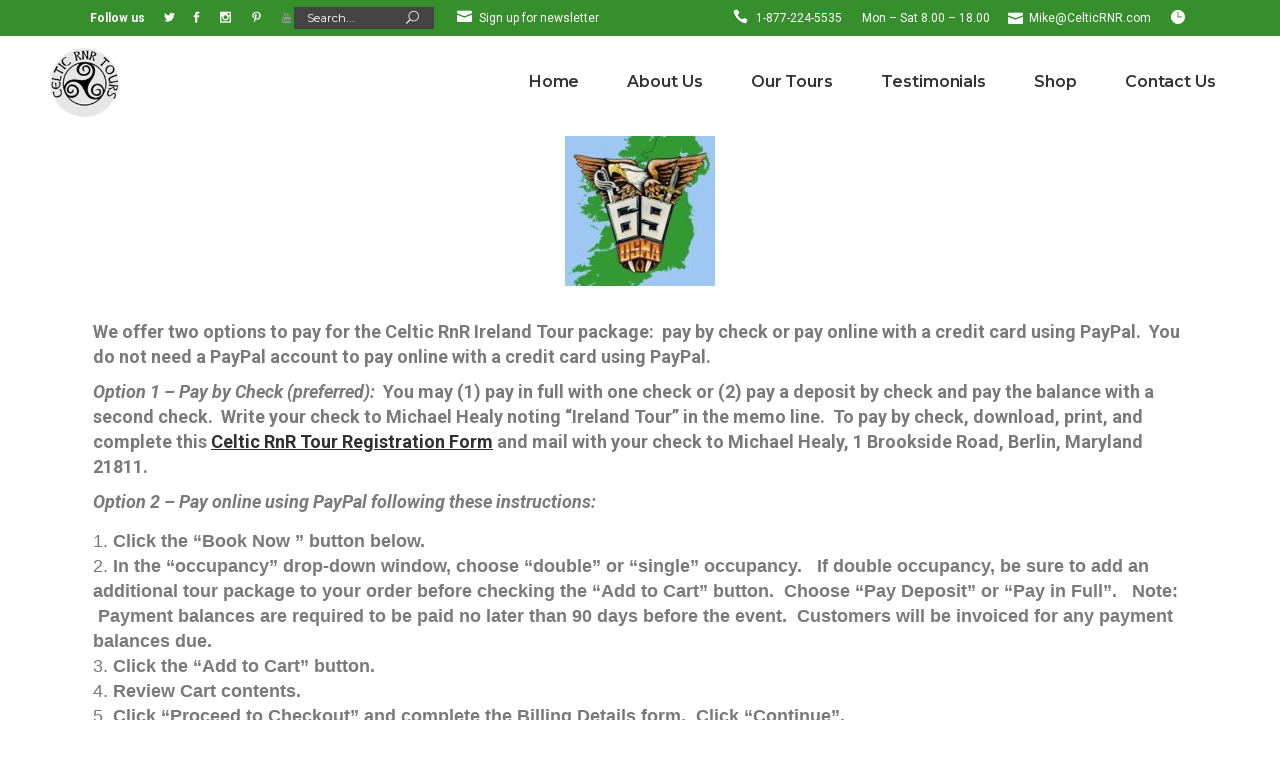

--- FILE ---
content_type: text/html; charset=UTF-8
request_url: https://celticrnr.com/book-2023-usma69-ireland-tour/
body_size: 72974
content:
<!DOCTYPE html>
<html lang="en-US">
<head>
			
		<meta charset="UTF-8"/>
		<link rel="profile" href="https://gmpg.org/xfn/11"/>
			
				<meta name="viewport" content="width=device-width,initial-scale=1,user-scalable=yes">
		<title>BOOK 2023 USMA69 IRELAND TOUR &#8211; Celtic RNR Tours</title>
<script type="application/javascript">var mkdfToursAjaxURL = "https://celticrnr.com/wp-admin/admin-ajax.php"</script><meta name='robots' content='max-image-preview:large' />
<link rel='dns-prefetch' href='//fonts.googleapis.com' />
<link rel="alternate" type="application/rss+xml" title="Celtic RNR Tours &raquo; Feed" href="https://celticrnr.com/feed/" />
<link rel="alternate" type="application/rss+xml" title="Celtic RNR Tours &raquo; Comments Feed" href="https://celticrnr.com/comments/feed/" />
<script type="text/javascript">
window._wpemojiSettings = {"baseUrl":"https:\/\/s.w.org\/images\/core\/emoji\/14.0.0\/72x72\/","ext":".png","svgUrl":"https:\/\/s.w.org\/images\/core\/emoji\/14.0.0\/svg\/","svgExt":".svg","source":{"concatemoji":"https:\/\/celticrnr.com\/wp-includes\/js\/wp-emoji-release.min.js?ver=6.3.7"}};
/*! This file is auto-generated */
!function(i,n){var o,s,e;function c(e){try{var t={supportTests:e,timestamp:(new Date).valueOf()};sessionStorage.setItem(o,JSON.stringify(t))}catch(e){}}function p(e,t,n){e.clearRect(0,0,e.canvas.width,e.canvas.height),e.fillText(t,0,0);var t=new Uint32Array(e.getImageData(0,0,e.canvas.width,e.canvas.height).data),r=(e.clearRect(0,0,e.canvas.width,e.canvas.height),e.fillText(n,0,0),new Uint32Array(e.getImageData(0,0,e.canvas.width,e.canvas.height).data));return t.every(function(e,t){return e===r[t]})}function u(e,t,n){switch(t){case"flag":return n(e,"\ud83c\udff3\ufe0f\u200d\u26a7\ufe0f","\ud83c\udff3\ufe0f\u200b\u26a7\ufe0f")?!1:!n(e,"\ud83c\uddfa\ud83c\uddf3","\ud83c\uddfa\u200b\ud83c\uddf3")&&!n(e,"\ud83c\udff4\udb40\udc67\udb40\udc62\udb40\udc65\udb40\udc6e\udb40\udc67\udb40\udc7f","\ud83c\udff4\u200b\udb40\udc67\u200b\udb40\udc62\u200b\udb40\udc65\u200b\udb40\udc6e\u200b\udb40\udc67\u200b\udb40\udc7f");case"emoji":return!n(e,"\ud83e\udef1\ud83c\udffb\u200d\ud83e\udef2\ud83c\udfff","\ud83e\udef1\ud83c\udffb\u200b\ud83e\udef2\ud83c\udfff")}return!1}function f(e,t,n){var r="undefined"!=typeof WorkerGlobalScope&&self instanceof WorkerGlobalScope?new OffscreenCanvas(300,150):i.createElement("canvas"),a=r.getContext("2d",{willReadFrequently:!0}),o=(a.textBaseline="top",a.font="600 32px Arial",{});return e.forEach(function(e){o[e]=t(a,e,n)}),o}function t(e){var t=i.createElement("script");t.src=e,t.defer=!0,i.head.appendChild(t)}"undefined"!=typeof Promise&&(o="wpEmojiSettingsSupports",s=["flag","emoji"],n.supports={everything:!0,everythingExceptFlag:!0},e=new Promise(function(e){i.addEventListener("DOMContentLoaded",e,{once:!0})}),new Promise(function(t){var n=function(){try{var e=JSON.parse(sessionStorage.getItem(o));if("object"==typeof e&&"number"==typeof e.timestamp&&(new Date).valueOf()<e.timestamp+604800&&"object"==typeof e.supportTests)return e.supportTests}catch(e){}return null}();if(!n){if("undefined"!=typeof Worker&&"undefined"!=typeof OffscreenCanvas&&"undefined"!=typeof URL&&URL.createObjectURL&&"undefined"!=typeof Blob)try{var e="postMessage("+f.toString()+"("+[JSON.stringify(s),u.toString(),p.toString()].join(",")+"));",r=new Blob([e],{type:"text/javascript"}),a=new Worker(URL.createObjectURL(r),{name:"wpTestEmojiSupports"});return void(a.onmessage=function(e){c(n=e.data),a.terminate(),t(n)})}catch(e){}c(n=f(s,u,p))}t(n)}).then(function(e){for(var t in e)n.supports[t]=e[t],n.supports.everything=n.supports.everything&&n.supports[t],"flag"!==t&&(n.supports.everythingExceptFlag=n.supports.everythingExceptFlag&&n.supports[t]);n.supports.everythingExceptFlag=n.supports.everythingExceptFlag&&!n.supports.flag,n.DOMReady=!1,n.readyCallback=function(){n.DOMReady=!0}}).then(function(){return e}).then(function(){var e;n.supports.everything||(n.readyCallback(),(e=n.source||{}).concatemoji?t(e.concatemoji):e.wpemoji&&e.twemoji&&(t(e.twemoji),t(e.wpemoji)))}))}((window,document),window._wpemojiSettings);
</script>
<style type="text/css">
img.wp-smiley,
img.emoji {
	display: inline !important;
	border: none !important;
	box-shadow: none !important;
	height: 1em !important;
	width: 1em !important;
	margin: 0 0.07em !important;
	vertical-align: -0.1em !important;
	background: none !important;
	padding: 0 !important;
}
</style>
	<style id='classic-theme-styles-inline-css' type='text/css'>
/*! This file is auto-generated */
.wp-block-button__link{color:#fff;background-color:#32373c;border-radius:9999px;box-shadow:none;text-decoration:none;padding:calc(.667em + 2px) calc(1.333em + 2px);font-size:1.125em}.wp-block-file__button{background:#32373c;color:#fff;text-decoration:none}
</style>
<style id='global-styles-inline-css' type='text/css'>
body{--wp--preset--color--black: #000000;--wp--preset--color--cyan-bluish-gray: #abb8c3;--wp--preset--color--white: #ffffff;--wp--preset--color--pale-pink: #f78da7;--wp--preset--color--vivid-red: #cf2e2e;--wp--preset--color--luminous-vivid-orange: #ff6900;--wp--preset--color--luminous-vivid-amber: #fcb900;--wp--preset--color--light-green-cyan: #7bdcb5;--wp--preset--color--vivid-green-cyan: #00d084;--wp--preset--color--pale-cyan-blue: #8ed1fc;--wp--preset--color--vivid-cyan-blue: #0693e3;--wp--preset--color--vivid-purple: #9b51e0;--wp--preset--gradient--vivid-cyan-blue-to-vivid-purple: linear-gradient(135deg,rgba(6,147,227,1) 0%,rgb(155,81,224) 100%);--wp--preset--gradient--light-green-cyan-to-vivid-green-cyan: linear-gradient(135deg,rgb(122,220,180) 0%,rgb(0,208,130) 100%);--wp--preset--gradient--luminous-vivid-amber-to-luminous-vivid-orange: linear-gradient(135deg,rgba(252,185,0,1) 0%,rgba(255,105,0,1) 100%);--wp--preset--gradient--luminous-vivid-orange-to-vivid-red: linear-gradient(135deg,rgba(255,105,0,1) 0%,rgb(207,46,46) 100%);--wp--preset--gradient--very-light-gray-to-cyan-bluish-gray: linear-gradient(135deg,rgb(238,238,238) 0%,rgb(169,184,195) 100%);--wp--preset--gradient--cool-to-warm-spectrum: linear-gradient(135deg,rgb(74,234,220) 0%,rgb(151,120,209) 20%,rgb(207,42,186) 40%,rgb(238,44,130) 60%,rgb(251,105,98) 80%,rgb(254,248,76) 100%);--wp--preset--gradient--blush-light-purple: linear-gradient(135deg,rgb(255,206,236) 0%,rgb(152,150,240) 100%);--wp--preset--gradient--blush-bordeaux: linear-gradient(135deg,rgb(254,205,165) 0%,rgb(254,45,45) 50%,rgb(107,0,62) 100%);--wp--preset--gradient--luminous-dusk: linear-gradient(135deg,rgb(255,203,112) 0%,rgb(199,81,192) 50%,rgb(65,88,208) 100%);--wp--preset--gradient--pale-ocean: linear-gradient(135deg,rgb(255,245,203) 0%,rgb(182,227,212) 50%,rgb(51,167,181) 100%);--wp--preset--gradient--electric-grass: linear-gradient(135deg,rgb(202,248,128) 0%,rgb(113,206,126) 100%);--wp--preset--gradient--midnight: linear-gradient(135deg,rgb(2,3,129) 0%,rgb(40,116,252) 100%);--wp--preset--font-size--small: 13px;--wp--preset--font-size--medium: 20px;--wp--preset--font-size--large: 36px;--wp--preset--font-size--x-large: 42px;--wp--preset--spacing--20: 0.44rem;--wp--preset--spacing--30: 0.67rem;--wp--preset--spacing--40: 1rem;--wp--preset--spacing--50: 1.5rem;--wp--preset--spacing--60: 2.25rem;--wp--preset--spacing--70: 3.38rem;--wp--preset--spacing--80: 5.06rem;--wp--preset--shadow--natural: 6px 6px 9px rgba(0, 0, 0, 0.2);--wp--preset--shadow--deep: 12px 12px 50px rgba(0, 0, 0, 0.4);--wp--preset--shadow--sharp: 6px 6px 0px rgba(0, 0, 0, 0.2);--wp--preset--shadow--outlined: 6px 6px 0px -3px rgba(255, 255, 255, 1), 6px 6px rgba(0, 0, 0, 1);--wp--preset--shadow--crisp: 6px 6px 0px rgba(0, 0, 0, 1);}:where(.is-layout-flex){gap: 0.5em;}:where(.is-layout-grid){gap: 0.5em;}body .is-layout-flow > .alignleft{float: left;margin-inline-start: 0;margin-inline-end: 2em;}body .is-layout-flow > .alignright{float: right;margin-inline-start: 2em;margin-inline-end: 0;}body .is-layout-flow > .aligncenter{margin-left: auto !important;margin-right: auto !important;}body .is-layout-constrained > .alignleft{float: left;margin-inline-start: 0;margin-inline-end: 2em;}body .is-layout-constrained > .alignright{float: right;margin-inline-start: 2em;margin-inline-end: 0;}body .is-layout-constrained > .aligncenter{margin-left: auto !important;margin-right: auto !important;}body .is-layout-constrained > :where(:not(.alignleft):not(.alignright):not(.alignfull)){max-width: var(--wp--style--global--content-size);margin-left: auto !important;margin-right: auto !important;}body .is-layout-constrained > .alignwide{max-width: var(--wp--style--global--wide-size);}body .is-layout-flex{display: flex;}body .is-layout-flex{flex-wrap: wrap;align-items: center;}body .is-layout-flex > *{margin: 0;}body .is-layout-grid{display: grid;}body .is-layout-grid > *{margin: 0;}:where(.wp-block-columns.is-layout-flex){gap: 2em;}:where(.wp-block-columns.is-layout-grid){gap: 2em;}:where(.wp-block-post-template.is-layout-flex){gap: 1.25em;}:where(.wp-block-post-template.is-layout-grid){gap: 1.25em;}.has-black-color{color: var(--wp--preset--color--black) !important;}.has-cyan-bluish-gray-color{color: var(--wp--preset--color--cyan-bluish-gray) !important;}.has-white-color{color: var(--wp--preset--color--white) !important;}.has-pale-pink-color{color: var(--wp--preset--color--pale-pink) !important;}.has-vivid-red-color{color: var(--wp--preset--color--vivid-red) !important;}.has-luminous-vivid-orange-color{color: var(--wp--preset--color--luminous-vivid-orange) !important;}.has-luminous-vivid-amber-color{color: var(--wp--preset--color--luminous-vivid-amber) !important;}.has-light-green-cyan-color{color: var(--wp--preset--color--light-green-cyan) !important;}.has-vivid-green-cyan-color{color: var(--wp--preset--color--vivid-green-cyan) !important;}.has-pale-cyan-blue-color{color: var(--wp--preset--color--pale-cyan-blue) !important;}.has-vivid-cyan-blue-color{color: var(--wp--preset--color--vivid-cyan-blue) !important;}.has-vivid-purple-color{color: var(--wp--preset--color--vivid-purple) !important;}.has-black-background-color{background-color: var(--wp--preset--color--black) !important;}.has-cyan-bluish-gray-background-color{background-color: var(--wp--preset--color--cyan-bluish-gray) !important;}.has-white-background-color{background-color: var(--wp--preset--color--white) !important;}.has-pale-pink-background-color{background-color: var(--wp--preset--color--pale-pink) !important;}.has-vivid-red-background-color{background-color: var(--wp--preset--color--vivid-red) !important;}.has-luminous-vivid-orange-background-color{background-color: var(--wp--preset--color--luminous-vivid-orange) !important;}.has-luminous-vivid-amber-background-color{background-color: var(--wp--preset--color--luminous-vivid-amber) !important;}.has-light-green-cyan-background-color{background-color: var(--wp--preset--color--light-green-cyan) !important;}.has-vivid-green-cyan-background-color{background-color: var(--wp--preset--color--vivid-green-cyan) !important;}.has-pale-cyan-blue-background-color{background-color: var(--wp--preset--color--pale-cyan-blue) !important;}.has-vivid-cyan-blue-background-color{background-color: var(--wp--preset--color--vivid-cyan-blue) !important;}.has-vivid-purple-background-color{background-color: var(--wp--preset--color--vivid-purple) !important;}.has-black-border-color{border-color: var(--wp--preset--color--black) !important;}.has-cyan-bluish-gray-border-color{border-color: var(--wp--preset--color--cyan-bluish-gray) !important;}.has-white-border-color{border-color: var(--wp--preset--color--white) !important;}.has-pale-pink-border-color{border-color: var(--wp--preset--color--pale-pink) !important;}.has-vivid-red-border-color{border-color: var(--wp--preset--color--vivid-red) !important;}.has-luminous-vivid-orange-border-color{border-color: var(--wp--preset--color--luminous-vivid-orange) !important;}.has-luminous-vivid-amber-border-color{border-color: var(--wp--preset--color--luminous-vivid-amber) !important;}.has-light-green-cyan-border-color{border-color: var(--wp--preset--color--light-green-cyan) !important;}.has-vivid-green-cyan-border-color{border-color: var(--wp--preset--color--vivid-green-cyan) !important;}.has-pale-cyan-blue-border-color{border-color: var(--wp--preset--color--pale-cyan-blue) !important;}.has-vivid-cyan-blue-border-color{border-color: var(--wp--preset--color--vivid-cyan-blue) !important;}.has-vivid-purple-border-color{border-color: var(--wp--preset--color--vivid-purple) !important;}.has-vivid-cyan-blue-to-vivid-purple-gradient-background{background: var(--wp--preset--gradient--vivid-cyan-blue-to-vivid-purple) !important;}.has-light-green-cyan-to-vivid-green-cyan-gradient-background{background: var(--wp--preset--gradient--light-green-cyan-to-vivid-green-cyan) !important;}.has-luminous-vivid-amber-to-luminous-vivid-orange-gradient-background{background: var(--wp--preset--gradient--luminous-vivid-amber-to-luminous-vivid-orange) !important;}.has-luminous-vivid-orange-to-vivid-red-gradient-background{background: var(--wp--preset--gradient--luminous-vivid-orange-to-vivid-red) !important;}.has-very-light-gray-to-cyan-bluish-gray-gradient-background{background: var(--wp--preset--gradient--very-light-gray-to-cyan-bluish-gray) !important;}.has-cool-to-warm-spectrum-gradient-background{background: var(--wp--preset--gradient--cool-to-warm-spectrum) !important;}.has-blush-light-purple-gradient-background{background: var(--wp--preset--gradient--blush-light-purple) !important;}.has-blush-bordeaux-gradient-background{background: var(--wp--preset--gradient--blush-bordeaux) !important;}.has-luminous-dusk-gradient-background{background: var(--wp--preset--gradient--luminous-dusk) !important;}.has-pale-ocean-gradient-background{background: var(--wp--preset--gradient--pale-ocean) !important;}.has-electric-grass-gradient-background{background: var(--wp--preset--gradient--electric-grass) !important;}.has-midnight-gradient-background{background: var(--wp--preset--gradient--midnight) !important;}.has-small-font-size{font-size: var(--wp--preset--font-size--small) !important;}.has-medium-font-size{font-size: var(--wp--preset--font-size--medium) !important;}.has-large-font-size{font-size: var(--wp--preset--font-size--large) !important;}.has-x-large-font-size{font-size: var(--wp--preset--font-size--x-large) !important;}
.wp-block-navigation a:where(:not(.wp-element-button)){color: inherit;}
:where(.wp-block-post-template.is-layout-flex){gap: 1.25em;}:where(.wp-block-post-template.is-layout-grid){gap: 1.25em;}
:where(.wp-block-columns.is-layout-flex){gap: 2em;}:where(.wp-block-columns.is-layout-grid){gap: 2em;}
.wp-block-pullquote{font-size: 1.5em;line-height: 1.6;}
</style>
<link rel='stylesheet' id='contact-form-7-css' href='https://celticrnr.com/wp-content/plugins/contact-form-7/includes/css/styles.css?ver=5.8.7' type='text/css' media='all' />
<link rel='stylesheet' id='roam_mikado_modules-css' href='https://celticrnr.com/wp-content/themes/roam/assets/css/modules.min.css?ver=6.3.7' type='text/css' media='all' />
<link rel='stylesheet' id='mkdf_tours_style-css' href='https://celticrnr.com/wp-content/plugins/mikado-tours/assets/css/tours.min.css?ver=6.3.7' type='text/css' media='all' />
<link rel='stylesheet' id='roam_mikado_modules_responsive-css' href='https://celticrnr.com/wp-content/themes/roam/assets/css/modules-responsive.min.css?ver=6.3.7' type='text/css' media='all' />
<link rel='stylesheet' id='mkdf_tours_responsive_style-css' href='https://celticrnr.com/wp-content/plugins/mikado-tours/assets/css/tours-responsive.min.css?ver=6.3.7' type='text/css' media='all' />
<link rel='stylesheet' id='nouislider-css' href='https://celticrnr.com/wp-content/plugins/mikado-tours/assets/css/nouislider.min.css?ver=6.3.7' type='text/css' media='all' />
<link rel='stylesheet' id='rs-plugin-settings-css' href='https://celticrnr.com/wp-content/plugins/revslider/public/assets/css/rs6.css?ver=6.2.1' type='text/css' media='all' />
<style id='rs-plugin-settings-inline-css' type='text/css'>
#rs-demo-id {}
</style>
<style id='woocommerce-inline-inline-css' type='text/css'>
.woocommerce form .form-row .required { visibility: visible; }
</style>
<link rel='stylesheet' id='wc-deposits-frontend-css' href='https://celticrnr.com/wp-content/plugins/woocommerce-deposits-10/assets/css/frontend.css?ver=1.5.5' type='text/css' media='all' />
<link rel='stylesheet' id='roam_mikado_default_style-css' href='https://celticrnr.com/wp-content/themes/roam/style.css?ver=6.3.7' type='text/css' media='all' />
<link rel='stylesheet' id='roam_mikado_child_style-css' href='https://celticrnr.com/wp-content/themes/roam-child/style.css?ver=6.3.7' type='text/css' media='all' />
<link rel='stylesheet' id='mkdf_font_awesome-css' href='https://celticrnr.com/wp-content/themes/roam/assets/css/font-awesome/css/font-awesome.min.css?ver=6.3.7' type='text/css' media='all' />
<link rel='stylesheet' id='mkdf_font_elegant-css' href='https://celticrnr.com/wp-content/themes/roam/assets/css/elegant-icons/style.min.css?ver=6.3.7' type='text/css' media='all' />
<link rel='stylesheet' id='mkdf_ion_icons-css' href='https://celticrnr.com/wp-content/themes/roam/assets/css/ion-icons/css/ionicons.min.css?ver=6.3.7' type='text/css' media='all' />
<link rel='stylesheet' id='mkdf_dripicons-css' href='https://celticrnr.com/wp-content/themes/roam/assets/css/dripicons/dripicons.css?ver=6.3.7' type='text/css' media='all' />
<link rel='stylesheet' id='mkdf_linea_icons-css' href='https://celticrnr.com/wp-content/themes/roam/assets/css/linea-icons/style.css?ver=6.3.7' type='text/css' media='all' />
<link rel='stylesheet' id='mkdf_linear_icons-css' href='https://celticrnr.com/wp-content/themes/roam/assets/css/linear-icons/style.css?ver=6.3.7' type='text/css' media='all' />
<link rel='stylesheet' id='mkdf_simple_line_icons-css' href='https://celticrnr.com/wp-content/themes/roam/assets/css/simple-line-icons/simple-line-icons.css?ver=6.3.7' type='text/css' media='all' />
<link rel='stylesheet' id='mediaelement-css' href='https://celticrnr.com/wp-includes/js/mediaelement/mediaelementplayer-legacy.min.css?ver=4.2.17' type='text/css' media='all' />
<link rel='stylesheet' id='wp-mediaelement-css' href='https://celticrnr.com/wp-includes/js/mediaelement/wp-mediaelement.min.css?ver=6.3.7' type='text/css' media='all' />
<link rel='stylesheet' id='roam_mikado_woo-css' href='https://celticrnr.com/wp-content/themes/roam/assets/css/woocommerce.min.css?ver=6.3.7' type='text/css' media='all' />
<style id='roam_mikado_woo-inline-css' type='text/css'>
/* generated in /home/celticrnr/public_html/wp-content/themes/roam/framework/admin/options/general/map.php roam_mikado_page_general_style function */
.page-id-16803.mkdf-boxed .mkdf-wrapper { background-attachment: fixed;}


</style>
<link rel='stylesheet' id='roam_mikado_woo_responsive-css' href='https://celticrnr.com/wp-content/themes/roam/assets/css/woocommerce-responsive.min.css?ver=6.3.7' type='text/css' media='all' />
<link rel='stylesheet' id='roam_mikado_style_dynamic-css' href='https://celticrnr.com/wp-content/themes/roam/assets/css/style_dynamic.css?ver=1614027560' type='text/css' media='all' />
<link rel='stylesheet' id='roam_mikado_style_dynamic_responsive-css' href='https://celticrnr.com/wp-content/themes/roam/assets/css/style_dynamic_responsive.css?ver=1614027560' type='text/css' media='all' />
<link rel='stylesheet' id='roam_mikado_google_fonts-css' href='https://fonts.googleapis.com/css?family=Montserrat%3A300%2C400%2C500%2C600%2C700%2C700italic%7CPlayfair+Display%3A300%2C400%2C500%2C600%2C700%2C700italic%7CEczar%3A300%2C400%2C500%2C600%2C700%2C700italic%7CRoboto%3A300%2C400%2C500%2C600%2C700%2C700italic&#038;subset=latin-ext&#038;ver=1.0.0' type='text/css' media='all' />
<link rel='stylesheet' id='elementor-icons-css' href='https://celticrnr.com/wp-content/plugins/elementor/assets/lib/eicons/css/elementor-icons.min.css?ver=5.27.0' type='text/css' media='all' />
<link rel='stylesheet' id='elementor-frontend-css' href='https://celticrnr.com/wp-content/plugins/elementor/assets/css/frontend.min.css?ver=3.19.2' type='text/css' media='all' />
<link rel='stylesheet' id='swiper-css' href='https://celticrnr.com/wp-content/plugins/elementor/assets/lib/swiper/css/swiper.min.css?ver=5.3.6' type='text/css' media='all' />
<link rel='stylesheet' id='elementor-post-6696-css' href='https://celticrnr.com/wp-content/uploads/elementor/css/post-6696.css?ver=1753826828' type='text/css' media='all' />
<link rel='stylesheet' id='elementor-global-css' href='https://celticrnr.com/wp-content/uploads/elementor/css/global.css?ver=1753826828' type='text/css' media='all' />
<link rel='stylesheet' id='elementor-post-16803-css' href='https://celticrnr.com/wp-content/uploads/elementor/css/post-16803.css?ver=1753833558' type='text/css' media='all' />
<link rel='stylesheet' id='google-fonts-1-css' href='https://fonts.googleapis.com/css?family=Uncial+Antiqua%3A100%2C100italic%2C200%2C200italic%2C300%2C300italic%2C400%2C400italic%2C500%2C500italic%2C600%2C600italic%2C700%2C700italic%2C800%2C800italic%2C900%2C900italic&#038;display=auto&#038;ver=6.3.7' type='text/css' media='all' />
<link rel="preconnect" href="https://fonts.gstatic.com/" crossorigin><script type='text/javascript' src='https://celticrnr.com/wp-includes/js/jquery/jquery.min.js?ver=3.7.0' id='jquery-core-js'></script>
<script type='text/javascript' src='https://celticrnr.com/wp-includes/js/jquery/jquery-migrate.min.js?ver=3.4.1' id='jquery-migrate-js'></script>
<script type='text/javascript' src='https://celticrnr.com/wp-content/plugins/revslider/public/assets/js/rbtools.min.js?ver=6.0' id='tp-tools-js'></script>
<script type='text/javascript' src='https://celticrnr.com/wp-content/plugins/revslider/public/assets/js/rs6.min.js?ver=6.2.1' id='revmin-js'></script>
<script type='text/javascript' src='https://celticrnr.com/wp-content/plugins/woocommerce/assets/js/jquery-blockui/jquery.blockUI.min.js?ver=2.7.0-wc.8.7.2' id='jquery-blockui-js' defer data-wp-strategy='defer'></script>
<script type='text/javascript' id='wc-add-to-cart-js-extra'>
/* <![CDATA[ */
var wc_add_to_cart_params = {"ajax_url":"\/wp-admin\/admin-ajax.php","wc_ajax_url":"\/?wc-ajax=%%endpoint%%","i18n_view_cart":"View cart","cart_url":"https:\/\/celticrnr.com\/cart\/","is_cart":"","cart_redirect_after_add":"yes"};
/* ]]> */
</script>
<script type='text/javascript' src='https://celticrnr.com/wp-content/plugins/woocommerce/assets/js/frontend/add-to-cart.min.js?ver=8.7.2' id='wc-add-to-cart-js' defer data-wp-strategy='defer'></script>
<script type='text/javascript' src='https://celticrnr.com/wp-content/plugins/woocommerce/assets/js/js-cookie/js.cookie.min.js?ver=2.1.4-wc.8.7.2' id='js-cookie-js' defer data-wp-strategy='defer'></script>
<script type='text/javascript' id='woocommerce-js-extra'>
/* <![CDATA[ */
var woocommerce_params = {"ajax_url":"\/wp-admin\/admin-ajax.php","wc_ajax_url":"\/?wc-ajax=%%endpoint%%"};
/* ]]> */
</script>
<script type='text/javascript' src='https://celticrnr.com/wp-content/plugins/woocommerce/assets/js/frontend/woocommerce.min.js?ver=8.7.2' id='woocommerce-js' defer data-wp-strategy='defer'></script>
<script type='text/javascript' src='https://celticrnr.com/wp-content/plugins/woocommerce/assets/js/select2/select2.full.min.js?ver=4.0.3-wc.8.7.2' id='select2-js' defer data-wp-strategy='defer'></script>
<link rel="https://api.w.org/" href="https://celticrnr.com/wp-json/" /><link rel="alternate" type="application/json" href="https://celticrnr.com/wp-json/wp/v2/pages/16803" /><link rel="EditURI" type="application/rsd+xml" title="RSD" href="https://celticrnr.com/xmlrpc.php?rsd" />
<meta name="generator" content="WordPress 6.3.7" />
<meta name="generator" content="WooCommerce 8.7.2" />
<link rel="canonical" href="https://celticrnr.com/book-2023-usma69-ireland-tour/" />
<link rel='shortlink' href='https://celticrnr.com/?p=16803' />
<link rel="alternate" type="application/json+oembed" href="https://celticrnr.com/wp-json/oembed/1.0/embed?url=https%3A%2F%2Fcelticrnr.com%2Fbook-2023-usma69-ireland-tour%2F" />
<link rel="alternate" type="text/xml+oembed" href="https://celticrnr.com/wp-json/oembed/1.0/embed?url=https%3A%2F%2Fcelticrnr.com%2Fbook-2023-usma69-ireland-tour%2F&#038;format=xml" />
	<noscript><style>.woocommerce-product-gallery{ opacity: 1 !important; }</style></noscript>
	<meta name="generator" content="Elementor 3.19.2; features: e_optimized_assets_loading, additional_custom_breakpoints, block_editor_assets_optimize, e_image_loading_optimization; settings: css_print_method-external, google_font-enabled, font_display-auto">
<meta name="generator" content="Powered by Slider Revolution 6.2.1 - responsive, Mobile-Friendly Slider Plugin for WordPress with comfortable drag and drop interface." />
<link rel="icon" href="https://celticrnr.com/wp-content/uploads/2017/08/cropped-NEW-CELTIC-RNR-TOURS-LOGO-2-CAPS-BOLD-TM-GREY-TRANS-300X300-32x32.png" sizes="32x32" />
<link rel="icon" href="https://celticrnr.com/wp-content/uploads/2017/08/cropped-NEW-CELTIC-RNR-TOURS-LOGO-2-CAPS-BOLD-TM-GREY-TRANS-300X300-192x192.png" sizes="192x192" />
<link rel="apple-touch-icon" href="https://celticrnr.com/wp-content/uploads/2017/08/cropped-NEW-CELTIC-RNR-TOURS-LOGO-2-CAPS-BOLD-TM-GREY-TRANS-300X300-180x180.png" />
<meta name="msapplication-TileImage" content="https://celticrnr.com/wp-content/uploads/2017/08/cropped-NEW-CELTIC-RNR-TOURS-LOGO-2-CAPS-BOLD-TM-GREY-TRANS-300X300-270x270.png" />
<script type="text/javascript">function setREVStartSize(e){			
			try {								
				var pw = document.getElementById(e.c).parentNode.offsetWidth,
					newh;
				pw = pw===0 || isNaN(pw) ? window.innerWidth : pw;
				e.tabw = e.tabw===undefined ? 0 : parseInt(e.tabw);
				e.thumbw = e.thumbw===undefined ? 0 : parseInt(e.thumbw);
				e.tabh = e.tabh===undefined ? 0 : parseInt(e.tabh);
				e.thumbh = e.thumbh===undefined ? 0 : parseInt(e.thumbh);
				e.tabhide = e.tabhide===undefined ? 0 : parseInt(e.tabhide);
				e.thumbhide = e.thumbhide===undefined ? 0 : parseInt(e.thumbhide);
				e.mh = e.mh===undefined || e.mh=="" || e.mh==="auto" ? 0 : parseInt(e.mh,0);		
				if(e.layout==="fullscreen" || e.l==="fullscreen") 						
					newh = Math.max(e.mh,window.innerHeight);				
				else{					
					e.gw = Array.isArray(e.gw) ? e.gw : [e.gw];
					for (var i in e.rl) if (e.gw[i]===undefined || e.gw[i]===0) e.gw[i] = e.gw[i-1];					
					e.gh = e.el===undefined || e.el==="" || (Array.isArray(e.el) && e.el.length==0)? e.gh : e.el;
					e.gh = Array.isArray(e.gh) ? e.gh : [e.gh];
					for (var i in e.rl) if (e.gh[i]===undefined || e.gh[i]===0) e.gh[i] = e.gh[i-1];
										
					var nl = new Array(e.rl.length),
						ix = 0,						
						sl;					
					e.tabw = e.tabhide>=pw ? 0 : e.tabw;
					e.thumbw = e.thumbhide>=pw ? 0 : e.thumbw;
					e.tabh = e.tabhide>=pw ? 0 : e.tabh;
					e.thumbh = e.thumbhide>=pw ? 0 : e.thumbh;					
					for (var i in e.rl) nl[i] = e.rl[i]<window.innerWidth ? 0 : e.rl[i];
					sl = nl[0];									
					for (var i in nl) if (sl>nl[i] && nl[i]>0) { sl = nl[i]; ix=i;}															
					var m = pw>(e.gw[ix]+e.tabw+e.thumbw) ? 1 : (pw-(e.tabw+e.thumbw)) / (e.gw[ix]);					

					newh =  (e.type==="carousel" && e.justify==="true" ? e.gh[ix] : (e.gh[ix] * m)) + (e.tabh + e.thumbh);
				}			
				
				if(window.rs_init_css===undefined) window.rs_init_css = document.head.appendChild(document.createElement("style"));					
				document.getElementById(e.c).height = newh;
				window.rs_init_css.innerHTML += "#"+e.c+"_wrapper { height: "+newh+"px }";				
			} catch(e){
				console.log("Failure at Presize of Slider:" + e)
			}					   
		  };</script>
		<style type="text/css" id="wp-custom-css">
			.mkdf-content .mkdf-content-inner>.mkdf-container>.mkdf-container-inner, .mkdf-content .mkdf-content-inner>.mkdf-full-width>.mkdf-full-width-inner{
	padding-top:0px;
}
.related.products {
  display: none;
}		</style>
		</head>
<body data-rsssl=1 class="page-template-default page page-id-16803 theme-roam mkd-core-1.0 mkdf-tours-1.0 woocommerce-no-js roam child-child-ver-1.0.0 roam-ver-1.2 mkdf-grid-1100 mkdf-dark-header mkdf-fixed-on-scroll mkdf-dropdown-animate-height mkdf-header-standard mkdf-menu-area-shadow-disable mkdf-menu-area-in-grid-shadow-disable mkdf-menu-area-border-disable mkdf-menu-area-in-grid-border-disable mkdf-logo-area-border-disable mkdf-logo-area-in-grid-border-disable mkdf-header-vertical-shadow-disable mkdf-header-vertical-border-disable mkdf-side-menu-slide-from-right mkdf-woocommerce-columns-3 mkdf-woo-normal-space mkdf-woo-pl-info-below-image mkdf-woo-single-thumb-on-left-side mkdf-default-mobile-header mkdf-sticky-up-mobile-header mkdf-header-top-enabled mkdf-fullscreen-search mkdf-search-fade elementor-default elementor-template-full-width elementor-kit-6696 elementor-page elementor-page-16803" itemscope itemtype="http://schema.org/WebPage">
	<section class="mkdf-side-menu">
	<div class="mkdf-close-side-menu-holder">
		<a class="mkdf-close-side-menu" href="#" target="_self">
			<span aria-hidden="true" class="mkdf-icon-font-elegant icon_close " ></span>		</a>
	</div>
	<div id="text-19" class="widget mkdf-sidearea widget_text">			<div class="textwidget"><p><img decoding="async" src="https://development.delawaredigital.net/reunions/wp-content/uploads/2017/08/PastedGraphic-3.png" alt="" width="142" height="144" class="alignnone size-full wp-image-6671" /></p>
</div>
		</div><div class="widget mkdf-separator-widget"><div class="mkdf-separator-holder clearfix  mkdf-separator-center mkdf-separator-normal">
	<div class="mkdf-separator" style="border-color: transparent;border-style: solid;margin-top: 0px;margin-bottom: 0px"></div>
</div>
</div>		
		<div class="widget mkdf-raw-html-widget  ">
			<p style="text-align: center"><span style="color: #ffffff;font-size: 15px;line-height: 23px;font-weight: 300;text-align: center">Side Area Customizing Widgets</span></p>		</div>
		<div class="widget mkdf-separator-widget"><div class="mkdf-separator-holder clearfix  mkdf-separator-center mkdf-separator-normal">
	<div class="mkdf-separator" style="border-color: transparent;border-style: solid;margin-top: 10px;margin-bottom: 10px"></div>
</div>
</div><div class="widget mkdf-separator-widget"><div class="mkdf-separator-holder clearfix  mkdf-separator-center mkdf-separator-normal">
	<div class="mkdf-separator" style="border-color: transparent;border-style: solid;margin-top: 10px;margin-bottom: 10px"></div>
</div>
</div>		
		<div class="widget mkdf-raw-html-widget  ">
			<span style="color: #ffffff;font-size: 20px;line-height: 25px;font-weight: 600">Latest News</span>		</div>
		<div class="widget mkdf-separator-widget"><div class="mkdf-separator-holder clearfix  mkdf-separator-center mkdf-separator-normal">
	<div class="mkdf-separator" style="border-style: solid"></div>
</div>
</div><div id="nav_menu-3" class="widget mkdf-sidearea widget_nav_menu"><div class="menu-side-area-custom-menu-container"><ul id="menu-side-area-custom-menu" class="menu"><li id="menu-item-6097" class="menu-item menu-item-type-custom menu-item-object-custom menu-item-6097"><a href="http://roam.mikado-themes.com/turtle-experience/">More styles of home presentation</a></li>
<li id="menu-item-6098" class="menu-item menu-item-type-custom menu-item-object-custom menu-item-6098"><a href="http://roam.mikado-themes.com/turtle/">Custom image title and font</a></li>
<li id="menu-item-6099" class="menu-item menu-item-type-custom menu-item-object-custom menu-item-6099"><a href="http://roam.mikado-themes.com/exotic-island/">Custom font style</a></li>
<li id="menu-item-6100" class="menu-item menu-item-type-custom menu-item-object-custom menu-item-6100"><a href="http://roam.mikado-themes.com/sunny-valley/">Parallax sections custom</a></li>
</ul></div></div><div class="widget mkdf-separator-widget"><div class="mkdf-separator-holder clearfix  mkdf-separator-center mkdf-separator-normal">
	<div class="mkdf-separator" style="border-color: transparent;border-style: solid;margin-top: 10px;margin-bottom: 10px"></div>
</div>
</div>		
		<div class="widget mkdf-raw-html-widget  ">
			<span style="color: #ffffff;font-size: 20px;line-height: 25px;font-weight: 600">Follow Us</span><span class="mkdf-icon-shortcode mkdf-normal   " style="margin: 0 30px 5px 40px" data-hover-color="#ff681a" data-color="#000000">
                    <a class="" href="https://twitter.com/CelticRNR" target="_blank">
                    <span aria-hidden="true" class="mkdf-icon-font-elegant social_twitter mkdf-icon-element" style="font-size: 15px"></span>
            
                    </a>
            </span><span class="mkdf-icon-shortcode mkdf-normal   " style="margin: 0 30px 5px 0" data-hover-color="#ff681a" data-color="#000000">
                    <a class="" href="https://facebook.com/IrelandRNR" target="_blank">
                    <span aria-hidden="true" class="mkdf-icon-font-elegant social_facebook mkdf-icon-element" style="font-size: 15px"></span>
            
                    </a>
            </span><span class="mkdf-icon-shortcode mkdf-normal   " style="margin: 0 30px 5px 0" data-hover-color="#ff681a" data-color="#000000">
                    <a class="" href="https://www.instagram.com/IrelandRNR" target="_blank">
                    <span aria-hidden="true" class="mkdf-icon-font-elegant social_instagram mkdf-icon-element" style="font-size: 15px"></span>
            
                    </a>
            </span><span class="mkdf-icon-shortcode mkdf-normal   " style="margin: 0 30px 5px 0" data-hover-color="#ff681a" data-color="#000000">
                    <a class="" href="https://www.linkedin.com/" target="_blank">
                    <span aria-hidden="true" class="mkdf-icon-font-elegant social_linkedin mkdf-icon-element" style="font-size: 15px"></span>
            
                    </a>
            </span>		</div>
		</section>
    <div class="mkdf-wrapper">
        <div class="mkdf-wrapper-inner">
            	
		
	<div class="mkdf-top-bar">
				
					<div class="mkdf-grid">
						
			<div class="mkdf-vertical-align-containers">
				<div class="mkdf-position-left"><!--
            	 --><div class="mkdf-position-left-inner">
													<div id="text-9" class="widget widget_text mkdf-top-bar-widget">			<div class="textwidget"><p><span style="color: #ffffff; font-size: 12px; line-height: 20px; font-weight: bold;">Follow us</span></p>
</div>
		</div>		
		<a class="mkdf-social-icon-widget-holder mkdf-icon-has-hover" data-hover-color="#ff681a" style="color: #ffffff;;font-size: 11px;margin: 0 13px 0 -4px;" href="https://twitter.com" target="_blank">
			<span class="mkdf-social-icon-widget  social_twitter    "></span>		</a>
				
		<a class="mkdf-social-icon-widget-holder mkdf-icon-has-hover" data-hover-color="#ff681a" style="color: #ffffff;;font-size: 11px;margin: 0 15px 0 0;" href="https://facebook.com/" target="_blank">
			<span class="mkdf-social-icon-widget  social_facebook    "></span>		</a>
				
		<a class="mkdf-social-icon-widget-holder mkdf-icon-has-hover" data-hover-color="#ff681a" style="color: #ffffff;;font-size: 11px;margin: 0px 17px 0px 0px;" href="https://www.instagram.com/IrelandRNR" target="_blank">
			<span class="mkdf-social-icon-widget  social_instagram    "></span>		</a>
				
		<a class="mkdf-social-icon-widget-holder mkdf-icon-has-hover" data-hover-color="#ff681a" style="color: #ffffff;;font-size: 11px;margin: 0px 17px 0 0;" href="https://www.pinterest.com/irelandrnr/" target="_blank">
			<span class="mkdf-social-icon-widget  social_pinterest    "></span>		</a>
				
		<a class="mkdf-social-icon-widget-holder mkdf-icon-has-hover"   href="https://www.youtube.com/channel/UC0TXOrUIYOd5BU3jo4EHWpA?subconfirmation=1" target="_self">
			<span class="mkdf-social-icon-widget fa fa-youtube     "></span>		</a>
		<div id="search-3" class="widget widget_search mkdf-top-bar-widget"><form role="search" method="get" class="searchform" id="searchform-1131899094" action="https://celticrnr.com/">
	<label class="screen-reader-text">Search for:</label>
	<div class="input-holder clearfix">
		<input type="search" class="search-field" placeholder="Search..." value="" name="s" title="Search for:"/>
		<button type="submit" class="mkdf-search-submit"><span aria-hidden="true" class="mkdf-icon-font-elegant icon_search " ></span></button>
	</div>
</form></div>		
		<a class="mkdf-icon-widget-holder mkdf-icon-has-hover" data-hover-color="#ff681a" href="https://celticrnr.com/contact-us/" target="_blank" style="color: #ffffff;font-size: 15px;margin: 0px 4px 8px 0">
			<span class="mkdf-icon-element icon_mail"></span>					</a>
		<div id="text-11" class="widget widget_text mkdf-top-bar-widget">			<div class="textwidget"><p><span style="color: #ffffff; font-size: 12px; line-height: 20px; font-weight: 400;">Sign up for newsletter</span></p>
</div>
		</div>											</div>
				</div>
				<div class="mkdf-position-right"><!--
            	 --><div class="mkdf-position-right-inner">
															
		<a class="mkdf-icon-widget-holder mkdf-icon-has-hover" data-hover-color="#ff681a" href="#" target="_blank" style="color: #ffffff;font-size: 15px;margin: 0 5px 5px 0">
			<span class="mkdf-icon-element icon_phone"></span>					</a>
		<div id="text-12" class="widget widget_text mkdf-top-bar-widget">			<div class="textwidget"><p><a style="color: #ffffff; font-size: 12px; line-height: 20px; font-weight: 400;" href="http://roam.mikado-themes.com/contact/" target="_blank" rel="noopener">1-877-224-5535</a></p>
</div>
		</div><div id="text-14" class="widget widget_text mkdf-top-bar-widget">			<div class="textwidget"><p><span style="color: #ffffff; font-size: 12px; line-height: 20px; font-weight: 400;">Mon &#8211; Sat 8.00 &#8211; 18.00</span></p>
</div>
		</div>		
		<a class="mkdf-icon-widget-holder mkdf-icon-has-hover" data-hover-color="#ff681a" href="#" target="_blank" style="color: #ffffff;font-size: 15px;margin: 0px 3px 5px -5px">
			<span class="mkdf-icon-element icon_mail"></span>					</a>
		<div id="text-13" class="widget widget_text mkdf-top-bar-widget">			<div class="textwidget"><p><a style="color: #ffffff; font-size: 12px; line-height: 20px; font-weight: 400;" href="http://roam.mikado-themes.com/contact/" target="_blank" rel="noopener">Mike@CelticRNR.com</a></p>
</div>
		</div>		
		<a class="mkdf-icon-widget-holder mkdf-icon-has-hover" data-hover-color="#ff681a" href="#" target="_blank" style="color: #ffffff;font-size: 15px;margin: 0px 5px 5px -4px">
			<span class="mkdf-icon-element icon_clock"></span>					</a>
													</div>
				</div>
			</div>
				
					</div>
				
			</div>
	
	<div class="mkdf-fullscreen-search-holder">
	<a class="mkdf-fullscreen-search-close" href="javascript:void(0)">
		<span aria-hidden="true" class="mkdf-icon-font-elegant icon_close " ></span>	</a>
	<div class="mkdf-fullscreen-search-table">
		<div class="mkdf-fullscreen-search-cell">
			<div class="mkdf-fullscreen-search-inner">
				<form action="https://celticrnr.com/" class="mkdf-fullscreen-search-form" method="get">
					<div class="mkdf-form-holder">
						<div class="mkdf-form-holder-inner">
							<div class="mkdf-field-holder">
								<input type="text" placeholder="Search for..." name="s" class="mkdf-search-field" autocomplete="off"/>
							</div>
							<button type="submit" class="mkdf-search-submit"><span aria-hidden="true" class="mkdf-icon-font-elegant icon_search " ></span></button>
							<div class="mkdf-line"></div>
						</div>
					</div>
				</form>
			</div>
		</div>
	</div>
</div>
<header class="mkdf-page-header">
		
			<div class="mkdf-fixed-wrapper">
				
	<div class="mkdf-menu-area mkdf-menu-right">
				
						
			<div class="mkdf-vertical-align-containers">
				<div class="mkdf-position-left"><!--
            	 --><div class="mkdf-position-left-inner">
						

<div class="mkdf-logo-wrapper">
    <a itemprop="url" href="https://celticrnr.com/" style="height: 150px;">
        <img itemprop="image" class="mkdf-normal-logo" src="https://celticrnr.com/wp-content/uploads/2017/08/NEW-CELTIC-RNR-TOURS-LOGO-2-CAPS-BOLD-TM-GREY-TRANS-300X300.png"  alt="logo"/>
        <img itemprop="image" class="mkdf-dark-logo" src="https://celticrnr.com/wp-content/uploads/2017/08/NEW-CELTIC-RNR-TOURS-LOGO-2-CAPS-BOLD-TM-GREY-TRANS-300X300.png"  alt="dark logo"/>        <img itemprop="image" class="mkdf-light-logo" src="https://celticrnr.com/wp-content/uploads/2017/08/NEW-CELTIC-RNR-TOURS-LOGO-2-CAPS-BOLD-TM-GREY-TRANS-300X300.png"  alt="light logo"/>    </a>
</div>

											</div>
				</div>
								<div class="mkdf-position-right"><!--
            		 --><div class="mkdf-position-right-inner">
													
<nav class="mkdf-main-menu mkdf-drop-down mkdf-default-nav">
    <ul id="menu-celtic-rnr" class="clearfix"><li id="nav-menu-item-6861" class="menu-item menu-item-type-post_type menu-item-object-page menu-item-home  narrow"><a href="https://celticrnr.com/" class=""><span class="item_outer"><span class="item_text">Home</span></span></a></li>
<li id="nav-menu-item-9684" class="menu-item menu-item-type-post_type menu-item-object-page  narrow"><a href="https://celticrnr.com/about-us/" class=""><span class="item_outer"><span class="item_text">About Us</span></span></a></li>
<li id="nav-menu-item-6960" class="menu-item menu-item-type-custom menu-item-object-custom menu-item-has-children  has_sub narrow"><a href="" class=" no_link" onclick="JavaScript: return false;"><span class="item_outer"><span class="item_text">Our Tours</span><i class="mkdf-menu-arrow fa fa-angle-down"></i></span></a>
<div class="second"><div class="inner"><ul>
	<li id="nav-menu-item-6967" class="menu-item menu-item-type-post_type menu-item-object-page "><a href="https://celticrnr.com/ireland/" class=""><span class="item_outer"><span class="item_text">Ireland</span></span></a></li>
	<li id="nav-menu-item-17890" class="menu-item menu-item-type-post_type menu-item-object-page "><a href="https://celticrnr.com/scotland/" class=""><span class="item_outer"><span class="item_text">Scotland</span></span></a></li>
	<li id="nav-menu-item-6933" class="menu-item menu-item-type-post_type menu-item-object-page "><a href="https://celticrnr.com/northern-ireland-tour/" class=""><span class="item_outer"><span class="item_text">Northern Ireland</span></span></a></li>
	<li id="nav-menu-item-14446" class="menu-item menu-item-type-post_type menu-item-object-page "><a href="https://celticrnr.com/wales-tour/" class=""><span class="item_outer"><span class="item_text">Wales</span></span></a></li>
	<li id="nav-menu-item-13071" class="menu-item menu-item-type-post_type menu-item-object-page "><a href="https://celticrnr.com/usa/" class=""><span class="item_outer"><span class="item_text">USA</span></span></a></li>
	<li id="nav-menu-item-7508" class="menu-item menu-item-type-post_type menu-item-object-page "><a href="https://celticrnr.com/specialty-tours/" class=""><span class="item_outer"><span class="item_text">Specialty Tours</span></span></a></li>
</ul></div></div>
</li>
<li id="nav-menu-item-7504" class="menu-item menu-item-type-post_type menu-item-object-page  narrow"><a href="https://celticrnr.com/reviews/" class=""><span class="item_outer"><span class="item_text">Testimonials</span></span></a></li>
<li id="nav-menu-item-7563" class="menu-item menu-item-type-post_type menu-item-object-page  narrow"><a href="https://celticrnr.com/store/" class=""><span class="item_outer"><span class="item_text">Shop</span></span></a></li>
<li id="nav-menu-item-6862" class="menu-item menu-item-type-post_type menu-item-object-page  narrow"><a href="https://celticrnr.com/contact-us/" class=""><span class="item_outer"><span class="item_text">Contact Us</span></span></a></li>
</ul></nav>

																	</div>
				</div>
			</div>
			
			</div>
			
			</div>
		
		
	</header>


<header class="mkdf-mobile-header">
		
	<div class="mkdf-mobile-header-inner">
		<div class="mkdf-mobile-header-holder">
			<div class="mkdf-grid">
				<div class="mkdf-vertical-align-containers">
					<div class="mkdf-vertical-align-containers">
													<div class="mkdf-mobile-menu-opener">
								<a href="javascript:void(0)">
									<span class="mkdf-mobile-menu-icon">
										<span aria-hidden="true" class="mkdf-icon-font-elegant icon_menu " ></span>									</span>
																	</a>
							</div>
												<div class="mkdf-position-center"><!--
            	 		--><div class="mkdf-position-center-inner">
								

<div class="mkdf-mobile-logo-wrapper">
    <a itemprop="url" href="https://celticrnr.com/" style="height: 150px">
        <img itemprop="image" src="https://celticrnr.com/wp-content/uploads/2017/08/NEW-CELTIC-RNR-TOURS-LOGO-2-CAPS-BOLD-TM-GREY-TRANS-300X300.png"  alt="Mobile Logo"/>
    </a>
</div>

							</div>
						</div>
						<div class="mkdf-position-right"><!--
            			 --><div class="mkdf-position-right-inner">
															</div>
						</div>
					</div>
				</div>
			</div>
		</div>
		
<nav class="mkdf-mobile-nav">
    <div class="mkdf-grid">
        <ul id="menu-celtic-rnr-1" class=""><li id="mobile-menu-item-6861" class="menu-item menu-item-type-post_type menu-item-object-page menu-item-home "><a href="https://celticrnr.com/" class=""><span>Home</span></a></li>
<li id="mobile-menu-item-9684" class="menu-item menu-item-type-post_type menu-item-object-page "><a href="https://celticrnr.com/about-us/" class=""><span>About Us</span></a></li>
<li id="mobile-menu-item-6960" class="menu-item menu-item-type-custom menu-item-object-custom menu-item-has-children  has_sub"><h6><span>Our Tours</span></h6><span class="mobile_arrow"><i class="mkdf-sub-arrow fa fa-angle-right"></i><i class="fa fa-angle-down"></i></span>
<ul class="sub_menu">
	<li id="mobile-menu-item-6967" class="menu-item menu-item-type-post_type menu-item-object-page "><a href="https://celticrnr.com/ireland/" class=""><span>Ireland</span></a></li>
	<li id="mobile-menu-item-17890" class="menu-item menu-item-type-post_type menu-item-object-page "><a href="https://celticrnr.com/scotland/" class=""><span>Scotland</span></a></li>
	<li id="mobile-menu-item-6933" class="menu-item menu-item-type-post_type menu-item-object-page "><a href="https://celticrnr.com/northern-ireland-tour/" class=""><span>Northern Ireland</span></a></li>
	<li id="mobile-menu-item-14446" class="menu-item menu-item-type-post_type menu-item-object-page "><a href="https://celticrnr.com/wales-tour/" class=""><span>Wales</span></a></li>
	<li id="mobile-menu-item-13071" class="menu-item menu-item-type-post_type menu-item-object-page "><a href="https://celticrnr.com/usa/" class=""><span>USA</span></a></li>
	<li id="mobile-menu-item-7508" class="menu-item menu-item-type-post_type menu-item-object-page "><a href="https://celticrnr.com/specialty-tours/" class=""><span>Specialty Tours</span></a></li>
</ul>
</li>
<li id="mobile-menu-item-7504" class="menu-item menu-item-type-post_type menu-item-object-page "><a href="https://celticrnr.com/reviews/" class=""><span>Testimonials</span></a></li>
<li id="mobile-menu-item-7563" class="menu-item menu-item-type-post_type menu-item-object-page "><a href="https://celticrnr.com/store/" class=""><span>Shop</span></a></li>
<li id="mobile-menu-item-6862" class="menu-item menu-item-type-post_type menu-item-object-page "><a href="https://celticrnr.com/contact-us/" class=""><span>Contact Us</span></a></li>
</ul>    </div>
</nav>

	</div>
	
	</header>

	
	        			<a id='mkdf-back-to-top' href='#'>
                <div class="mkdf-btt-tb">
	                <div class="mkdf-btt-tc">
	                	<span class="mkdf-btt-top">GO</span>
	                	<span class="mkdf-btt-bottom">UP</span>
	                </div>
               </div>
                <span class="mkdf-icon-stack">
                     <i class="mkdf-icon-font-awesome fa fa-angle-up "></i>                </span>
			</a>
			        
            <div class="mkdf-content" >
                <div class="mkdf-content-inner">		<div data-elementor-type="wp-page" data-elementor-id="16803" class="elementor elementor-16803">
						<section class="elementor-section elementor-top-section elementor-element elementor-element-783fee10 elementor-section-boxed elementor-section-height-default elementor-section-height-default" data-id="783fee10" data-element_type="section">
						<div class="elementor-container elementor-column-gap-default">
					<div class="elementor-column elementor-col-100 elementor-top-column elementor-element elementor-element-39938105" data-id="39938105" data-element_type="column">
			<div class="elementor-widget-wrap elementor-element-populated">
						<div class="elementor-element elementor-element-15d9e870 elementor-widget elementor-widget-image" data-id="15d9e870" data-element_type="widget" data-widget_type="image.default">
				<div class="elementor-widget-container">
													<img decoding="async" width="150" height="150" src="https://celticrnr.com/wp-content/uploads/2022/08/USMA69-CREST-IRELAND-MAP_edited-1-350x446-1-150x150.jpg" class="attachment-thumbnail size-thumbnail wp-image-16561" alt="" srcset="https://celticrnr.com/wp-content/uploads/2022/08/USMA69-CREST-IRELAND-MAP_edited-1-350x446-1-150x150.jpg 150w, https://celticrnr.com/wp-content/uploads/2022/08/USMA69-CREST-IRELAND-MAP_edited-1-350x446-1-300x300.jpg 300w, https://celticrnr.com/wp-content/uploads/2022/08/USMA69-CREST-IRELAND-MAP_edited-1-350x446-1-100x100.jpg 100w" sizes="(max-width: 150px) 100vw, 150px" />													</div>
				</div>
				<div class="elementor-element elementor-element-51a94be6 elementor-widget elementor-widget-text-editor" data-id="51a94be6" data-element_type="widget" data-widget_type="text-editor.default">
				<div class="elementor-widget-container">
							<p><strong>We offer two options to pay for the Celtic RnR Ireland Tour package:  pay by check or pay online with a credit card using PayPal.  You do not need a PayPal account to pay online with a credit card using PayPal.</strong></p><p><strong><em>Option 1 – Pay by Check (preferred):</em>  </strong><strong>You may (1) pay in full with one check or (2) pay a deposit by check and pay the balance with a second check.  Write your check to Michael Healy noting “Ireland Tour” in the memo line.  To pay by check, download, print, and complete this <a href="https://celticrnr.com/wp-content/uploads/2021/06/CELTIC%20RNR%20IRELAND%20TOUR%20CHECK%20REGISTRATION%20FORM%202A.pdf" target="_blank" rel="noopener"><u>Celtic RnR Tour Registration Form</u></a> and mail with your check to Michael Healy, 1 Brookside Road, Berlin, Maryland 21811.</strong></p><p><em><strong>Option 2 – Pay online using PayPal following these instructions:</strong></em></p><ol><li><strong>Click the “Book Now ” button below.</strong></li><li><strong>In the “occupancy” drop-down window, choose “double” or “single” occupancy.   If double occupancy, be sure to add an additional tour package to your order before checking the “Add to Cart” button.  Choose “Pay Deposit” or “Pay in Full”.   Note:  Payment balances are required to be paid no later than 90 days before the event.  Customers will be invoiced for any payment balances due.</strong></li><li><strong>Click the “Add to Cart” button.</strong></li><li><strong>Review Cart contents.</strong></li><li><strong>Click “Proceed to Checkout” and complete the Billing Details form.  Click “Continue”.</strong></li><li><strong>If desired, add any Additional Information for the tour booking.  Click “Continue”.</strong></li><li><strong>Review payment details.  Review and Accept the Terms and Conditions.   Click “Proceed to PayPal”.</strong></li><li><strong>On the PayPal page, you make your payment to Ballycastle Enterprises LLC, the parent company of Celtic RnR.   Pay with Credit Card or with your PayPal account.  (Note: a PayPal account is not required to book and pay for tour.)</strong></li><li><strong>Complete the PayPal Guest Checkout form with credit card details and then click the “Pay Now” button.  You will then receive an order confirmation and PayPal receipt in your email in-box.</strong></li></ol><p><strong>Thank you for registering.  See you in Ireland!</strong></p>						</div>
				</div>
					</div>
		</div>
					</div>
		</section>
				<section class="elementor-section elementor-top-section elementor-element elementor-element-51881673 elementor-section-boxed elementor-section-height-default elementor-section-height-default" data-id="51881673" data-element_type="section">
						<div class="elementor-container elementor-column-gap-default">
					<div class="elementor-column elementor-col-100 elementor-top-column elementor-element elementor-element-1c9dc155" data-id="1c9dc155" data-element_type="column">
			<div class="elementor-widget-wrap elementor-element-populated">
						<div class="elementor-element elementor-element-4f1b9029 elementor-align-center elementor-widget elementor-widget-button" data-id="4f1b9029" data-element_type="widget" data-widget_type="button.default">
				<div class="elementor-widget-container">
					<div class="elementor-button-wrapper">
			<a class="elementor-button elementor-button-link elementor-size-lg" href="https://celticrnr.com/product/20230604-usma69-ireland-tour/" target="_blank">
						<span class="elementor-button-content-wrapper">
						<span class="elementor-button-text">Book Now</span>
		</span>
					</a>
		</div>
				</div>
				</div>
					</div>
		</div>
					</div>
		</section>
				</div>
		</div> <!-- close div.content_inner -->
	</div>  <!-- close div.content -->
					<footer class="mkdf-page-footer">
				<div class="mkdf-footer-bottom-holder">
	<div class="mkdf-footer-bottom-inner mkdf-grid">
		<div class="mkdf-grid-row ">
							<div class="mkdf-grid-col-6">
					<div id="media_image-3" class="widget mkdf-footer-bottom-column-1 widget_media_image"><img width="144" height="144" src="https://celticrnr.com/wp-content/uploads/2017/08/NEW-CELTIC-RNR-TOURS-LOGO-2-CAPS-BOLD-TM-GREY-TRANS-144X144.png" class="image wp-image-11062  attachment-full size-full" alt="" decoding="async" style="max-width: 100%; height: auto;" srcset="https://celticrnr.com/wp-content/uploads/2017/08/NEW-CELTIC-RNR-TOURS-LOGO-2-CAPS-BOLD-TM-GREY-TRANS-144X144.png 144w, https://celticrnr.com/wp-content/uploads/2017/08/NEW-CELTIC-RNR-TOURS-LOGO-2-CAPS-BOLD-TM-GREY-TRANS-144X144-100x100.png 100w" sizes="(max-width: 144px) 100vw, 144px" /></div>		
		<a class="mkdf-social-icon-widget-holder mkdf-icon-has-hover"   href="http://www.facebook.com/irelandrnr" target="_self">
			<span class="mkdf-social-icon-widget fa fa-facebook     "></span>		</a>
				
		<a class="mkdf-social-icon-widget-holder mkdf-icon-has-hover"   href="https://twitter.com/CelticRnR" target="_self">
			<span class="mkdf-social-icon-widget fa fa-twitter     "></span>		</a>
				
		<a class="mkdf-social-icon-widget-holder mkdf-icon-has-hover"   href="https://www.youtube.com/channel/UC0TXOrUIYOd5BU3jo4EHWpA?subconfirmation=1" target="_self">
			<span class="mkdf-social-icon-widget fa fa-youtube     "></span>		</a>
				
		<a class="mkdf-social-icon-widget-holder mkdf-icon-has-hover"   href="https://www.instagram.com/irelandrnr/" target="_self">
			<span class="mkdf-social-icon-widget fa fa-instagram     "></span>		</a>
				
		<a class="mkdf-social-icon-widget-holder mkdf-icon-has-hover"   href="https://www.pinterest.com/irelandrnr/" target="_self">
			<span class="mkdf-social-icon-widget fa fa-pinterest     "></span>		</a>
		<div id="text-36" class="widget mkdf-footer-bottom-column-1 widget_text">			<div class="textwidget"><p style="color: black;">Copyright © 2025 Celtic RNR Tours.</p>
<p style="color: black;">All rights reserved. Celtic RNR Tours.</p>
</div>
		</div>				</div>
							<div class="mkdf-grid-col-6">
					<div id="text-39" class="widget mkdf-footer-bottom-column-2 widget_text">			<div class="textwidget"><h5 style="color: white; text-align:left">Isn’t it about time you visited a Celtic Nation? What better fun way than with your college classmates, fellow alumni, and family relatives!</h5>
</div>
		</div><div class="widget mkdf-separator-widget"><div class="mkdf-separator-holder clearfix  mkdf-separator-center mkdf-separator-normal">
	<div class="mkdf-separator" style="border-style: solid;border-bottom-width: 55px"></div>
</div>
</div>		
		<a class="mkdf-icon-widget-holder"  href="#" target="_self" >
			<span class="mkdf-icon-element fa fa-phone"></span>			<span class="mkdf-icon-text ">Call Us Today! 877-224-5535</span>		</a>
				
		<a class="mkdf-icon-widget-holder"  href="mailto:Mike@CelticRNR.com" target="_blank" >
			<span class="mkdf-icon-element fa fa-envelope"></span>			<span class="mkdf-icon-text ">Mike@CelticRNR.com</span>		</a>
						</div>
					</div>
	</div>
</div>			</footer>
			</div> <!-- close div.mkdf-wrapper-inner  -->
</div> <!-- close div.mkdf-wrapper -->
		<span id="tipukr"></span>
			<script type='text/javascript'>
		(function () {
			var c = document.body.className;
			c = c.replace(/woocommerce-no-js/, 'woocommerce-js');
			document.body.className = c;
		})();
	</script>
	<script type='text/javascript' src='https://celticrnr.com/wp-content/plugins/contact-form-7/includes/swv/js/index.js?ver=5.8.7' id='swv-js'></script>
<script type='text/javascript' id='contact-form-7-js-extra'>
/* <![CDATA[ */
var wpcf7 = {"api":{"root":"https:\/\/celticrnr.com\/wp-json\/","namespace":"contact-form-7\/v1"}};
/* ]]> */
</script>
<script type='text/javascript' src='https://celticrnr.com/wp-content/plugins/contact-form-7/includes/js/index.js?ver=5.8.7' id='contact-form-7-js'></script>
<script type='text/javascript' src='https://celticrnr.com/wp-includes/js/underscore.min.js?ver=1.13.4' id='underscore-js'></script>
<script type='text/javascript' src='https://celticrnr.com/wp-includes/js/jquery/ui/core.min.js?ver=1.13.2' id='jquery-ui-core-js'></script>
<script type='text/javascript' src='https://celticrnr.com/wp-includes/js/jquery/ui/tabs.min.js?ver=1.13.2' id='jquery-ui-tabs-js'></script>
<script type='text/javascript' src='https://celticrnr.com/wp-includes/js/jquery/ui/datepicker.min.js?ver=1.13.2' id='jquery-ui-datepicker-js'></script>
<script id="jquery-ui-datepicker-js-after" type="text/javascript">
jQuery(function(jQuery){jQuery.datepicker.setDefaults({"closeText":"Close","currentText":"Today","monthNames":["January","February","March","April","May","June","July","August","September","October","November","December"],"monthNamesShort":["Jan","Feb","Mar","Apr","May","Jun","Jul","Aug","Sep","Oct","Nov","Dec"],"nextText":"Next","prevText":"Previous","dayNames":["Sunday","Monday","Tuesday","Wednesday","Thursday","Friday","Saturday"],"dayNamesShort":["Sun","Mon","Tue","Wed","Thu","Fri","Sat"],"dayNamesMin":["S","M","T","W","T","F","S"],"dateFormat":"MM d, yy","firstDay":1,"isRTL":false});});
</script>
<script type='text/javascript' id='roam_mikado_modules-js-extra'>
/* <![CDATA[ */
var mkdfGlobalVars = {"vars":{"mkdfAddForAdminBar":0,"mkdfElementAppearAmount":-100,"mkdfAjaxUrl":"https:\/\/celticrnr.com\/wp-admin\/admin-ajax.php","mkdfStickyHeaderHeight":0,"mkdfStickyHeaderTransparencyHeight":70,"mkdfTopBarHeight":46,"mkdfLogoAreaHeight":0,"mkdfMenuAreaHeight":136,"mkdfMobileHeaderHeight":70}};
var mkdfPerPageVars = {"vars":{"mkdfStickyScrollAmount":0,"mkdfHeaderTransparencyHeight":90,"mkdfHeaderVerticalWidth":0}};
/* ]]> */
</script>
<script type='text/javascript' src='https://celticrnr.com/wp-content/themes/roam/assets/js/modules.min.js?ver=6.3.7' id='roam_mikado_modules-js'></script>
<script id="roam_mikado_modules-js-after" type="text/javascript">
jQuery( document ).ready( function( $ ) {
$( '.elementor-tab-title' ).click( function( ) {
var pane = $(this);
setTimeout(function(){
 var $panel = pane.closest('.elementor-tabs');
    $('html,body').animate({
        scrollTop: $panel.offset().top
    }, 500); 
}, 300 );
});
});
</script>
<script type='text/javascript' id='mkdf_tours_script-js-extra'>
/* <![CDATA[ */
var mkdfToursSearchData = {"tours":["2019 West Point Women Ireland Tour","USMA \u201974 IRELAND TOUR","Irish Rebellion History Tour","Irish Links Golf Tour"],"destinations":["County Mayo","County Galway","County Kerry","County Cork","Irish Links Golf Courses"]};
/* ]]> */
</script>
<script type='text/javascript' src='https://celticrnr.com/wp-content/plugins/mikado-tours/assets/js/tours.js?ver=6.3.7' id='mkdf_tours_script-js'></script>
<script type='text/javascript' src='https://celticrnr.com/wp-content/plugins/mikado-tours/assets/js/modules/plugins/nouislider.min.js?ver=6.3.7' id='nouislider-js'></script>
<script type='text/javascript' src='https://celticrnr.com/wp-content/plugins/mikado-tours/assets/js/modules/plugins/typeahead.bundle.min.js?ver=6.3.7' id='typeahead-js'></script>
<script type='text/javascript' src='https://celticrnr.com/wp-content/plugins/mikado-tours/assets/js/modules/plugins/bloodhound.min.js?ver=6.3.7' id='bloodhound-js'></script>
<script type='text/javascript' src='https://celticrnr.com/wp-content/plugins/woocommerce/assets/js/sourcebuster/sourcebuster.min.js?ver=8.7.2' id='sourcebuster-js-js'></script>
<script type='text/javascript' id='wc-order-attribution-js-extra'>
/* <![CDATA[ */
var wc_order_attribution = {"params":{"lifetime":1.0000000000000000818030539140313095458623138256371021270751953125e-5,"session":30,"ajaxurl":"https:\/\/celticrnr.com\/wp-admin\/admin-ajax.php","prefix":"wc_order_attribution_","allowTracking":true},"fields":{"source_type":"current.typ","referrer":"current_add.rf","utm_campaign":"current.cmp","utm_source":"current.src","utm_medium":"current.mdm","utm_content":"current.cnt","utm_id":"current.id","utm_term":"current.trm","session_entry":"current_add.ep","session_start_time":"current_add.fd","session_pages":"session.pgs","session_count":"udata.vst","user_agent":"udata.uag"}};
/* ]]> */
</script>
<script type='text/javascript' src='https://celticrnr.com/wp-content/plugins/woocommerce/assets/js/frontend/order-attribution.min.js?ver=8.7.2' id='wc-order-attribution-js'></script>
<script type='text/javascript' src='https://celticrnr.com/wp-includes/js/jquery/ui/accordion.min.js?ver=1.13.2' id='jquery-ui-accordion-js'></script>
<script id="mediaelement-core-js-before" type="text/javascript">
var mejsL10n = {"language":"en","strings":{"mejs.download-file":"Download File","mejs.install-flash":"You are using a browser that does not have Flash player enabled or installed. Please turn on your Flash player plugin or download the latest version from https:\/\/get.adobe.com\/flashplayer\/","mejs.fullscreen":"Fullscreen","mejs.play":"Play","mejs.pause":"Pause","mejs.time-slider":"Time Slider","mejs.time-help-text":"Use Left\/Right Arrow keys to advance one second, Up\/Down arrows to advance ten seconds.","mejs.live-broadcast":"Live Broadcast","mejs.volume-help-text":"Use Up\/Down Arrow keys to increase or decrease volume.","mejs.unmute":"Unmute","mejs.mute":"Mute","mejs.volume-slider":"Volume Slider","mejs.video-player":"Video Player","mejs.audio-player":"Audio Player","mejs.captions-subtitles":"Captions\/Subtitles","mejs.captions-chapters":"Chapters","mejs.none":"None","mejs.afrikaans":"Afrikaans","mejs.albanian":"Albanian","mejs.arabic":"Arabic","mejs.belarusian":"Belarusian","mejs.bulgarian":"Bulgarian","mejs.catalan":"Catalan","mejs.chinese":"Chinese","mejs.chinese-simplified":"Chinese (Simplified)","mejs.chinese-traditional":"Chinese (Traditional)","mejs.croatian":"Croatian","mejs.czech":"Czech","mejs.danish":"Danish","mejs.dutch":"Dutch","mejs.english":"English","mejs.estonian":"Estonian","mejs.filipino":"Filipino","mejs.finnish":"Finnish","mejs.french":"French","mejs.galician":"Galician","mejs.german":"German","mejs.greek":"Greek","mejs.haitian-creole":"Haitian Creole","mejs.hebrew":"Hebrew","mejs.hindi":"Hindi","mejs.hungarian":"Hungarian","mejs.icelandic":"Icelandic","mejs.indonesian":"Indonesian","mejs.irish":"Irish","mejs.italian":"Italian","mejs.japanese":"Japanese","mejs.korean":"Korean","mejs.latvian":"Latvian","mejs.lithuanian":"Lithuanian","mejs.macedonian":"Macedonian","mejs.malay":"Malay","mejs.maltese":"Maltese","mejs.norwegian":"Norwegian","mejs.persian":"Persian","mejs.polish":"Polish","mejs.portuguese":"Portuguese","mejs.romanian":"Romanian","mejs.russian":"Russian","mejs.serbian":"Serbian","mejs.slovak":"Slovak","mejs.slovenian":"Slovenian","mejs.spanish":"Spanish","mejs.swahili":"Swahili","mejs.swedish":"Swedish","mejs.tagalog":"Tagalog","mejs.thai":"Thai","mejs.turkish":"Turkish","mejs.ukrainian":"Ukrainian","mejs.vietnamese":"Vietnamese","mejs.welsh":"Welsh","mejs.yiddish":"Yiddish"}};
</script>
<script type='text/javascript' src='https://celticrnr.com/wp-includes/js/mediaelement/mediaelement-and-player.min.js?ver=4.2.17' id='mediaelement-core-js'></script>
<script type='text/javascript' src='https://celticrnr.com/wp-includes/js/mediaelement/mediaelement-migrate.min.js?ver=6.3.7' id='mediaelement-migrate-js'></script>
<script type='text/javascript' id='mediaelement-js-extra'>
/* <![CDATA[ */
var _wpmejsSettings = {"pluginPath":"\/wp-includes\/js\/mediaelement\/","classPrefix":"mejs-","stretching":"responsive","audioShortcodeLibrary":"mediaelement","videoShortcodeLibrary":"mediaelement"};
/* ]]> */
</script>
<script type='text/javascript' src='https://celticrnr.com/wp-includes/js/mediaelement/wp-mediaelement.min.js?ver=6.3.7' id='wp-mediaelement-js'></script>
<script type='text/javascript' src='https://celticrnr.com/wp-content/themes/roam/assets/js/modules/plugins/jquery.appear.js?ver=6.3.7' id='roam_mikado_appear-js'></script>
<script type='text/javascript' src='https://celticrnr.com/wp-content/themes/roam/assets/js/modules/plugins/modernizr.min.js?ver=6.3.7' id='roam_mikado_modernizr-js'></script>
<script type='text/javascript' src='https://celticrnr.com/wp-content/themes/roam/assets/js/modules/plugins/jquery.hoverIntent.min.js?ver=6.3.7' id='roam_mikado_hoverIntent-js'></script>
<script type='text/javascript' src='https://celticrnr.com/wp-content/themes/roam/assets/js/modules/plugins/jquery.plugin.js?ver=6.3.7' id='roam_mikado_jquery-plugin-js'></script>
<script type='text/javascript' src='https://celticrnr.com/wp-content/themes/roam/assets/js/modules/plugins/owl.carousel.min.js?ver=6.3.7' id='roam_mikado_owl-carousel-js'></script>
<script type='text/javascript' src='https://celticrnr.com/wp-content/themes/roam/assets/js/modules/plugins/jquery.waypoints.min.js?ver=6.3.7' id='roam_mikado_waypoints-js'></script>
<script type='text/javascript' src='https://celticrnr.com/wp-content/themes/roam/assets/js/modules/plugins/Chart.min.js?ver=6.3.7' id='roam_mikado_chart-js'></script>
<script type='text/javascript' src='https://celticrnr.com/wp-content/themes/roam/assets/js/modules/plugins/fluidvids.min.js?ver=6.3.7' id='roam_mikado_fluidvids-js'></script>
<script type='text/javascript' src='https://celticrnr.com/wp-content/themes/roam/assets/js/modules/plugins/jquery.prettyPhoto.js?ver=6.3.7' id='roam_mikado_prettyphoto-js'></script>
<script type='text/javascript' src='https://celticrnr.com/wp-content/themes/roam/assets/js/modules/plugins/jquery.nicescroll.min.js?ver=6.3.7' id='roam_mikado_nicescroll-js'></script>
<script type='text/javascript' src='https://celticrnr.com/wp-content/themes/roam/assets/js/modules/plugins/ScrollToPlugin.min.js?ver=6.3.7' id='roam_mikado_ScrollToPlugin-js'></script>
<script type='text/javascript' src='https://celticrnr.com/wp-content/themes/roam/assets/js/modules/plugins/parallax.min.js?ver=6.3.7' id='roam_mikado_parallax-js'></script>
<script type='text/javascript' src='https://celticrnr.com/wp-content/themes/roam/assets/js/modules/plugins/jquery.waitforimages.js?ver=6.3.7' id='roam_mikado_waitforimages-js'></script>
<script type='text/javascript' src='https://celticrnr.com/wp-content/themes/roam/assets/js/modules/plugins/jquery.easing.1.3.js?ver=6.3.7' id='roam_mikado_jquery-easing-1.3-js'></script>
<script type='text/javascript' src='https://celticrnr.com/wp-content/themes/roam/assets/js/modules/plugins/isotope.pkgd.min.js?ver=6.3.7' id='roam_mikado_isotope-js'></script>
<script type='text/javascript' src='https://celticrnr.com/wp-content/themes/roam/assets/js/modules/plugins/packery-mode.pkgd.min.js?ver=6.3.7' id='roam_mikado_packery-js'></script>
<script type='text/javascript' src='https://celticrnr.com/wp-content/plugins/mikado-core/shortcodes/countdown/assets/js/plugins/jquery.countdown.min.js?ver=6.3.7' id='countdown-js'></script>
<script type='text/javascript' src='https://celticrnr.com/wp-content/plugins/mikado-core/shortcodes/counter/assets/js/plugins/counter.js?ver=6.3.7' id='counter-js'></script>
<script type='text/javascript' src='https://celticrnr.com/wp-content/plugins/mikado-core/shortcodes/counter/assets/js/plugins/absoluteCounter.min.js?ver=6.3.7' id='absoluteCounter-js'></script>
<script type='text/javascript' src='https://celticrnr.com/wp-content/plugins/mikado-core/shortcodes/custom-font/assets/js/plugins/typed.js?ver=6.3.7' id='typed-js'></script>
<script type='text/javascript' src='https://celticrnr.com/wp-content/plugins/mikado-core/shortcodes/full-screen-sections/assets/js/plugins/jquery.fullPage.min.js?ver=6.3.7' id='fullPage-js'></script>
<script type='text/javascript' src='https://celticrnr.com/wp-content/plugins/mikado-core/shortcodes/pie-chart/assets/js/plugins/easypiechart.js?ver=6.3.7' id='easypiechart-js'></script>
<script type='text/javascript' src='https://celticrnr.com/wp-content/plugins/mikado-core/shortcodes/vertical-split-slider/assets/js/plugins/jquery.multiscroll.min.js?ver=6.3.7' id='multiscroll-js'></script>
<script type='text/javascript' src='https://celticrnr.com/wp-content/plugins/elementor/assets/js/webpack.runtime.min.js?ver=3.19.2' id='elementor-webpack-runtime-js'></script>
<script type='text/javascript' src='https://celticrnr.com/wp-content/plugins/elementor/assets/js/frontend-modules.min.js?ver=3.19.2' id='elementor-frontend-modules-js'></script>
<script type='text/javascript' src='https://celticrnr.com/wp-content/plugins/elementor/assets/lib/waypoints/waypoints.min.js?ver=4.0.2' id='elementor-waypoints-js'></script>
<script id="elementor-frontend-js-before" type="text/javascript">
var elementorFrontendConfig = {"environmentMode":{"edit":false,"wpPreview":false,"isScriptDebug":false},"i18n":{"shareOnFacebook":"Share on Facebook","shareOnTwitter":"Share on Twitter","pinIt":"Pin it","download":"Download","downloadImage":"Download image","fullscreen":"Fullscreen","zoom":"Zoom","share":"Share","playVideo":"Play Video","previous":"Previous","next":"Next","close":"Close","a11yCarouselWrapperAriaLabel":"Carousel | Horizontal scrolling: Arrow Left & Right","a11yCarouselPrevSlideMessage":"Previous slide","a11yCarouselNextSlideMessage":"Next slide","a11yCarouselFirstSlideMessage":"This is the first slide","a11yCarouselLastSlideMessage":"This is the last slide","a11yCarouselPaginationBulletMessage":"Go to slide"},"is_rtl":false,"breakpoints":{"xs":0,"sm":480,"md":768,"lg":1025,"xl":1440,"xxl":1600},"responsive":{"breakpoints":{"mobile":{"label":"Mobile Portrait","value":767,"default_value":767,"direction":"max","is_enabled":true},"mobile_extra":{"label":"Mobile Landscape","value":880,"default_value":880,"direction":"max","is_enabled":false},"tablet":{"label":"Tablet Portrait","value":1024,"default_value":1024,"direction":"max","is_enabled":true},"tablet_extra":{"label":"Tablet Landscape","value":1200,"default_value":1200,"direction":"max","is_enabled":false},"laptop":{"label":"Laptop","value":1366,"default_value":1366,"direction":"max","is_enabled":false},"widescreen":{"label":"Widescreen","value":2400,"default_value":2400,"direction":"min","is_enabled":false}}},"version":"3.19.2","is_static":false,"experimentalFeatures":{"e_optimized_assets_loading":true,"additional_custom_breakpoints":true,"block_editor_assets_optimize":true,"ai-layout":true,"landing-pages":true,"e_image_loading_optimization":true,"e_global_styleguide":true},"urls":{"assets":"https:\/\/celticrnr.com\/wp-content\/plugins\/elementor\/assets\/"},"swiperClass":"swiper-container","settings":{"page":[],"editorPreferences":[]},"kit":{"body_background_background":"classic","active_breakpoints":["viewport_mobile","viewport_tablet"],"global_image_lightbox":"yes","lightbox_enable_counter":"yes","lightbox_enable_fullscreen":"yes","lightbox_enable_zoom":"yes","lightbox_enable_share":"yes","lightbox_title_src":"title","lightbox_description_src":"description"},"post":{"id":16803,"title":"BOOK%202023%20USMA69%20IRELAND%20TOUR%20%E2%80%93%20Celtic%20RNR%20Tours","excerpt":"","featuredImage":false}};
</script>
<script type='text/javascript' src='https://celticrnr.com/wp-content/plugins/elementor/assets/js/frontend.min.js?ver=3.19.2' id='elementor-frontend-js'></script>
</body>
</html>

--- FILE ---
content_type: text/css
request_url: https://celticrnr.com/wp-content/themes/roam-child/style.css?ver=6.3.7
body_size: 235
content:
/*
Theme Name: Roam Child
Theme URI: http://roam.mikado-themes.com
Description: A child theme of Roam Theme
Author: Mikado Themes
Author URI: http://themeforest.net/user/mikado-themes
Version: 1.0.0
Text Domain: roam
Template: roam
*/


--- FILE ---
content_type: text/css
request_url: https://celticrnr.com/wp-content/themes/roam/assets/css/style_dynamic.css?ver=1614027560
body_size: 3961
content:
/* generated in /home/mdh1150/public_html/CelticRnR.com/wp-content/themes/roam/assets/custom-styles/general-custom-styles.php roam_mikado_h1_styles function */
h1 { font-family: Eczar;}

/* generated in /home/mdh1150/public_html/CelticRnR.com/wp-content/themes/roam/assets/custom-styles/general-custom-styles.php roam_mikado_h2_styles function */
h2 { font-family: Eczar;}

/* generated in /home/mdh1150/public_html/CelticRnR.com/wp-content/themes/roam/assets/custom-styles/general-custom-styles.php roam_mikado_h3_styles function */
h3 { font-family: Eczar;}

/* generated in /home/mdh1150/public_html/CelticRnR.com/wp-content/themes/roam/assets/custom-styles/general-custom-styles.php roam_mikado_h4_styles function */
h4 { font-family: Eczar;}

/* generated in /home/mdh1150/public_html/CelticRnR.com/wp-content/themes/roam/assets/custom-styles/general-custom-styles.php roam_mikado_h5_styles function */
h5 { font-family: Eczar;}

/* generated in /home/mdh1150/public_html/CelticRnR.com/wp-content/themes/roam/assets/custom-styles/general-custom-styles.php roam_mikado_h6_styles function */
h6 { font-family: Eczar;}

/* generated in /home/mdh1150/public_html/CelticRnR.com/wp-content/themes/roam/assets/custom-styles/general-custom-styles.php roam_mikado_text_styles function */
p { font-family: Roboto;}

/* generated in /home/mdh1150/public_html/CelticRnR.com/wp-content/themes/roam/framework/modules/footer/admin/custom-styles/footer-custom-styles.php roam_mikado_footer_top_general_styles function */
.mkdf-page-footer .mkdf-footer-top-holder { background-color: #515151;}

/* generated in /home/mdh1150/public_html/CelticRnR.com/wp-content/themes/roam/framework/modules/footer/admin/custom-styles/footer-custom-styles.php roam_mikado_footer_bottom_general_styles function */
.mkdf-page-footer .mkdf-footer-bottom-holder { background-color: #bababa;}

/* generated in /home/mdh1150/public_html/CelticRnR.com/wp-content/themes/roam/framework/modules/header/types/mobile-header/admin/custom-styles/mobile-header-custom-styles.php roam_mikado_mobile_header_general_styles function */
.mkdf-mobile-header .mkdf-mobile-header-inner { background-color: #377438;}

			@media only screen and (max-width: 1024px) {
			/* generated in /home/mdh1150/public_html/CelticRnR.com/wp-content/themes/roam/framework/modules/header/types/mobile-header/admin/custom-styles/mobile-header-custom-styles.php roam_mikado_mobile_logo_styles function */
.mkdf-mobile-header .mkdf-mobile-logo-wrapper a { height: 50px !important;}

			}
					@media only screen and (max-width: 480px) {
			/* generated in /home/mdh1150/public_html/CelticRnR.com/wp-content/themes/roam/framework/modules/header/types/mobile-header/admin/custom-styles/mobile-header-custom-styles.php roam_mikado_mobile_logo_styles function */
.mkdf-mobile-header .mkdf-mobile-logo-wrapper a { height: 50px !important;}

			}
		/* generated in /home/mdh1150/public_html/CelticRnR.com/wp-content/themes/roam/framework/modules/header/types/top-header/admin/custom-styles/top-header-custom-styles.php roam_mikado_header_top_bar_styles function */
.mkdf-top-bar-background { height: 91px;}

/* generated in /home/mdh1150/public_html/CelticRnR.com/wp-content/themes/roam/framework/modules/header/types/top-header/admin/custom-styles/top-header-custom-styles.php roam_mikado_header_top_bar_styles function */
.mkdf-top-bar-background { background-color: rgba(54, 142, 44, 1);}

/* generated in /home/mdh1150/public_html/CelticRnR.com/wp-content/themes/roam/framework/modules/header/types/top-header/admin/custom-styles/top-header-custom-styles.php roam_mikado_header_top_bar_styles function */
.mkdf-top-bar { background-color: rgba(54, 142, 44, 1);}

/* generated in /home/mdh1150/public_html/CelticRnR.com/wp-content/themes/roam/framework/modules/header/admin/custom-styles/header-custom-styles.php roam_mikado_header_logo_area_styles function */
.mkdf-header-centered .mkdf-logo-area .mkdf-logo-wrapper { padding: ;}



--- FILE ---
content_type: text/css
request_url: https://celticrnr.com/wp-content/uploads/elementor/css/post-16803.css?ver=1753833558
body_size: 464
content:
.elementor-16803 .elementor-element.elementor-element-15d9e870{text-align:center;}.elementor-16803 .elementor-element.elementor-element-51a94be6{font-family:"Verdana", Sans-serif;font-size:18px;font-weight:400;}.elementor-16803 .elementor-element.elementor-element-51a94be6 > .elementor-widget-container{margin:13px 13px 13px 13px;}.elementor-16803 .elementor-element.elementor-element-4f1b9029 .elementor-button{font-family:"Verdana", Sans-serif;font-weight:600;}